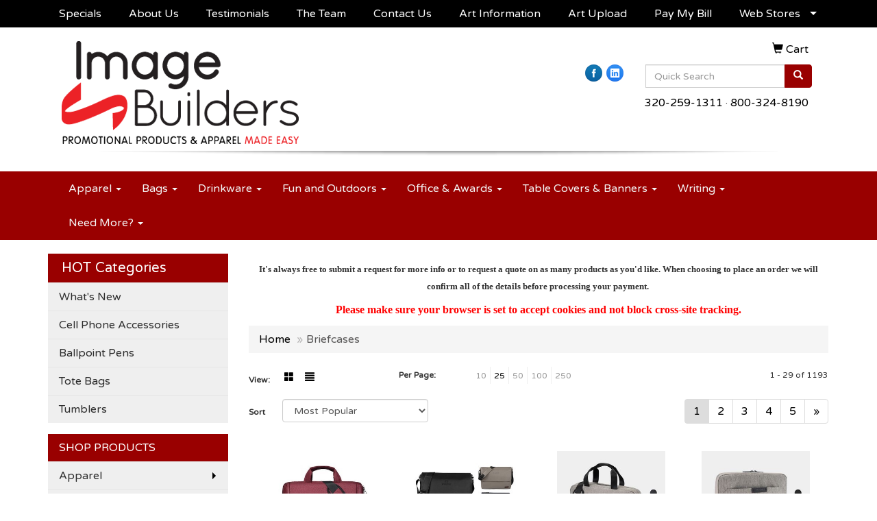

--- FILE ---
content_type: text/html
request_url: https://www.imagebuild.com/ws/ws.dll/StartSrch?UID=30230&WENavID=6158877
body_size: 8733
content:
<!DOCTYPE html>  <!-- WebExpress Embedded iFrame Page : Product Search Results List -->
<html lang="en">
  <head>
    <meta charset="utf-8">
    <meta http-equiv="X-UA-Compatible" content="IE=edge">
    <meta name="viewport" content="width=device-width, initial-scale=1">
    <!-- The above 3 meta tags *must* come first in the head; any other head content must come *after* these tags -->
    
    <!-- Bootstrap core CSS -->
    <link href="/distsite/styles/7/common/css/bootstrap.min.css" rel="stylesheet">
	<!-- Flexslider -->
    <link href="/distsite/styles/7/common/css/flexslider.css" rel="stylesheet">
	<!-- Custom styles for this theme -->
    <link href="/we/we.dll/StyleSheet?UN=30230&Type=WETheme-PS&TS=46003.5894444444" rel="stylesheet">
	<link href="/distsite/styles/7/common/css/font-awesome.min.css" rel="stylesheet">
  
    <!-- HTML5 shim and Respond.js for IE8 support of HTML5 elements and media queries -->
    <!--[if lt IE 9]>
      <script src="https://oss.maxcdn.com/html5shiv/3.7.2/html5shiv.min.js"></script>
      <script src="https://oss.maxcdn.com/respond/1.4.2/respond.min.js"></script>
    <![endif]-->

		<style>
		.show-more {
  display: none;
  cursor: pointer;
}</style>
</head>

<body style="background:#fff;">

	<div class="col-lg-12 col-md-12 col-sm-12 container page" style="padding:0px;margin:0px;">
      <div id="main-content" class="row" style="margin:0px 2px 0px 0px;">

<!-- main content -->

<p><font face="Source Sans Pro" size="2"><p style="text-align: center;"><strong>It's always free to submit a request for more info or to request a quote on as many products as you'd like. When choosing to place an order we will confirm all of the details before processing your payment.</strong>&nbsp;</p>
<p style="text-align: center;"><span style="font-size: 12pt; color: #ff0000;"><strong>Please make sure your browser is set to accept cookies and not block cross-site tracking.</strong></span></p></font></p>

        <div class="category-header">

        	<!-- Category Banner -->
<!--        	<img class="img-responsive" src="http://placehold.it/1150x175/1893d1/ffffff">
-->

            <!-- Breadcrumbs -->
            <ol class="breadcrumb"  >
              <li><a href="https://www.imagebuild.com" target="_top">Home</a></li>
              <li class="active">Briefcases</li>
            </ol>

            <!-- Category Text -->
<!--
        	<h1>Custom Tote Bags</h1>
            <p>Lorem ipsum dolor sit amet, consectetur adipiscing elit, sed do eiusmod tempor incididunt ut labore et dolore magna aliqua. Ut enim ad minim veniam, quis nostrud exercitation ullamco laboris nisi ut aliquip ex ea commodo consequat.</p>
        </div>
-->
        	<!-- Hide Section Mobile -->
        	<div class="row pr-list-filters hidden-xs">

               <div id="list-controls" class="col-sm-3">

                  <form class="form-horizontal">
                    <div class="form-group">
                      <label class="col-sm-2 col-xs-3 control-label">View:</label>
                      <div class="col-sm-10 col-xs-9">
			
                          <a href="/ws/ws.dll/StartSrch?UID=30230&WENavID=6158877&View=T&ST=260121232713583114148331224" class="btn btn-control grid"><span class="glyphicon glyphicon-th-large"></span></a>
                          <a href="/ws/ws.dll/StartSrch?UID=30230&WENavID=6158877&View=L&ST=260121232713583114148331224" class="btn btn-control"><span class="glyphicon glyphicon-align-justify"></span></a>
			
                      </div>
                    </div><!--/formgroup-->
                  </form>

               </div>

               <div class="col-sm-4 remove-pad">
                	<div class="form-group" >
                      <label class="col-sm-5 control-label">Per Page:</label>
                      <div class="col-sm-7 remove-pad">
                        <ul class="per-page notranslate">
							<li><a href="/ws/ws.dll/StartSrch?UID=30230&WENavID=6158877&ST=260121232713583114148331224&PPP=10" title="Show 10 per page" onMouseOver="window.status='Show 10 per page';return true;" onMouseOut="window.status='';return true;">10</a></li><li class="active"><a href="/ws/ws.dll/StartSrch?UID=30230&WENavID=6158877&ST=260121232713583114148331224&PPP=25" title="Show 25 per page" onMouseOver="window.status='Show 25 per page';return true;" onMouseOut="window.status='';return true;">25</a></li><li><a href="/ws/ws.dll/StartSrch?UID=30230&WENavID=6158877&ST=260121232713583114148331224&PPP=50" title="Show 50 per page" onMouseOver="window.status='Show 50 per page';return true;" onMouseOut="window.status='';return true;">50</a></li><li><a href="/ws/ws.dll/StartSrch?UID=30230&WENavID=6158877&ST=260121232713583114148331224&PPP=100" title="Show 100 per page" onMouseOver="window.status='Show 100 per page';return true;" onMouseOut="window.status='';return true;">100</a></li><li><a href="/ws/ws.dll/StartSrch?UID=30230&WENavID=6158877&ST=260121232713583114148331224&PPP=250" title="Show 250 per page" onMouseOver="window.status='Show 250 per page';return true;" onMouseOut="window.status='';return true;">250</a></li>
                        </ul>
                      </div>
               		</div><!--/formgroup-->
               </div> <!-- /.col-sm-4 -->
               <div class="col-sm-5">
					<p class="pr-showing">1 - 29 of  1193</p>
               </div>

            </div><!-- /.row-->
        <!-- /End Hidden Mobile -->

            <div class="row pr-list-filters">

              <div class="col-sm-4 hidden-xs">
<script>
function GoToNewURL(entered)
{
	to=entered.options[entered.selectedIndex].value;
	if (to>"") {
		location=to;
		entered.selectedIndex=0;
	}
}
</script>
                <form class="form-horizontal">
                  <div class="form-group">
                      <label class="col-xs-2 col-sm-2 control-label sort">Sort</label>
                      <div class="col-xs-10 col-sm-10">
                         <select class="form-control sort" onchange="GoToNewURL(this);">
							<option value="/ws/ws.dll/StartSrch?UID=30230&WENavID=6158877&Sort=0">Best Match</option><option value="/ws/ws.dll/StartSrch?UID=30230&WENavID=6158877&Sort=3" selected>Most Popular</option><option value="/ws/ws.dll/StartSrch?UID=30230&WENavID=6158877&Sort=1">Price (Low to High)</option><option value="/ws/ws.dll/StartSrch?UID=30230&WENavID=6158877&Sort=2">Price (High to Low)</option>
                        </select>
                      </div>
                    </div><!--/formgroup-->
                  </form>
                </div><!--/col4-->

                <div class="col-sm-8 col-xs-12">
                      <div class="text-center">
                        <ul class="pagination">
						  <!--
                          <li>
                            <a href="#" aria-label="Previous">
                              <span aria-hidden="true">&laquo;</span>
                            </a>
                          </li>
						  -->
							<li class="active"><a href="/ws/ws.dll/StartSrch?UID=30230&WENavID=6158877&ST=260121232713583114148331224&Start=0" title="Page 1" onMouseOver="window.status='Page 1';return true;" onMouseOut="window.status='';return true;"><span class="notranslate">1<span></a></li><li><a href="/ws/ws.dll/StartSrch?UID=30230&WENavID=6158877&ST=260121232713583114148331224&Start=28" title="Page 2" onMouseOver="window.status='Page 2';return true;" onMouseOut="window.status='';return true;"><span class="notranslate">2<span></a></li><li><a href="/ws/ws.dll/StartSrch?UID=30230&WENavID=6158877&ST=260121232713583114148331224&Start=56" title="Page 3" onMouseOver="window.status='Page 3';return true;" onMouseOut="window.status='';return true;"><span class="notranslate">3<span></a></li><li><a href="/ws/ws.dll/StartSrch?UID=30230&WENavID=6158877&ST=260121232713583114148331224&Start=84" title="Page 4" onMouseOver="window.status='Page 4';return true;" onMouseOut="window.status='';return true;"><span class="notranslate">4<span></a></li><li><a href="/ws/ws.dll/StartSrch?UID=30230&WENavID=6158877&ST=260121232713583114148331224&Start=112" title="Page 5" onMouseOver="window.status='Page 5';return true;" onMouseOut="window.status='';return true;"><span class="notranslate">5<span></a></li>
						  
                          <li>
                            <a href="/ws/ws.dll/StartSrch?UID=30230&WENavID=6158877&Start=28&ST=260121232713583114148331224" aria-label="Next">
                              <span aria-hidden="true">&raquo;</span>
                            </a>
                          </li>
						  
                        </ul>
                      </div>

					<div class="clear"></div>

                </div> <!--/col-12-->

            </div><!--/row-->

        	<div class="clear"></div>

            <div class="row visible-xs-block">
                	<div class="col-xs-12">

                      <p class="pr-showing">1 - 29 of  1193</p>

                      <div class="btn-group pull-right" role="group">

						  
                          <a href="/ws/ws.dll/StartSrch?UID=30230&WENavID=6158877&View=T&ST=260121232713583114148331224" class="btn btn-control grid"><span class="glyphicon glyphicon-th-large"></span></a>
                          <a href="/ws/ws.dll/StartSrch?UID=30230&WENavID=6158877&View=L&ST=260121232713583114148331224" class="btn btn-control"><span class="glyphicon glyphicon-align-justify"></span></a>
						  

                          <div class="btn-group" role="group">
                            <button type="button" class="btn btn-white dropdown-toggle" data-toggle="dropdown" aria-haspopup="true" aria-expanded="false">
                              Sort <span class="caret"></span>
                            </button>
                            <ul class="dropdown-menu dropdown-menu-right">
								<li><a href="/ws/ws.dll/StartSrch?UID=30230&WENavID=6158877&Sort=0">Best Match</a></li><li class="active"><a href="/ws/ws.dll/StartSrch?UID=30230&WENavID=6158877&Sort=3">Most Popular</a></li><li><a href="/ws/ws.dll/StartSrch?UID=30230&WENavID=6158877&Sort=1">Price (Low to High)</a></li><li><a href="/ws/ws.dll/StartSrch?UID=30230&WENavID=6158877&Sort=2">Price (High to Low)</a></li>
                            </ul>
                          </div>

                      </div>
                    </div><!--/.col12 -->
            </div><!-- row -->

<!-- Product Results List -->
<ul class="thumbnail-list"><a name="0" href="#" alt="Item 0"></a>
<li>
 <a href="https://www.imagebuild.com/p/XOYNI-SULFD/13-briefcase-laptop-bag-with-shoulder-strap" target="_parent" alt="13&quot; Briefcase Laptop Bag with Shoulder Strap">
 <div class="pr-list-grid">
		<img class="img-responsive" src="/ws/ws.dll/QPic?SN=51211&P=168584657&I=0&PX=300" alt="13&quot; Briefcase Laptop Bag with Shoulder Strap">
		<p class="pr-name">13&quot; Briefcase Laptop Bag with Shoulder Strap</p>
		<p class="pr-price"  ><span class="notranslate">$58.38</span> - <span class="notranslate">$131.91</span></p>
		<p class="pr-number"  ><span class="notranslate">Item #XOYNI-SULFD</span></p>
 </div>
 </a>
</li>
<a name="1" href="#" alt="Item 1"></a>
<li>
 <a href="https://www.imagebuild.com/p/LQXJB-PXUHA/bugatti-contrast-collection-messenger-bag" target="_parent" alt="Bugatti Contrast Collection Messenger Bag">
 <div class="pr-list-grid">
		<img class="img-responsive" src="/ws/ws.dll/QPic?SN=50111&P=137272590&I=0&PX=300" alt="Bugatti Contrast Collection Messenger Bag">
		<p class="pr-name">Bugatti Contrast Collection Messenger Bag</p>
		<p class="pr-price"  ><span class="notranslate">$149.00</span> - <span class="notranslate">$158.00</span></p>
		<p class="pr-number"  ><span class="notranslate">Item #LQXJB-PXUHA</span></p>
 </div>
 </a>
</li>
<a name="2" href="#" alt="Item 2"></a>
<li>
 <a href="https://www.imagebuild.com/p/MKURD-RTXEY/rejuve-x-pak-recycled-heather-modern-business-16-laptop-bag" target="_parent" alt="RejuVe® X-PAK Recycled Heather Modern Business 16&quot; Laptop Bag">
 <div class="pr-list-grid">
		<img class="img-responsive" src="/ws/ws.dll/QPic?SN=69609&P=748118212&I=0&PX=300" alt="RejuVe® X-PAK Recycled Heather Modern Business 16&quot; Laptop Bag">
		<p class="pr-name">RejuVe® X-PAK Recycled Heather Modern Business 16&quot; Laptop Bag</p>
		<p class="pr-price"  ><span class="notranslate">$21.60</span> - <span class="notranslate">$24.07</span></p>
		<p class="pr-number"  ><span class="notranslate">Item #MKURD-RTXEY</span></p>
 </div>
 </a>
</li>
<a name="3" href="#" alt="Item 3"></a>
<li>
 <a href="https://www.imagebuild.com/p/KKVSE-RTXIL/rejuve-x-pak-recycled-heather-modern-slim-business-13-laptop-sleeve" target="_parent" alt="RejuVe® X-PAK Recycled Heather Modern Slim Business 13&quot; Laptop Sleeve">
 <div class="pr-list-grid">
		<img class="img-responsive" src="/ws/ws.dll/QPic?SN=69609&P=518118303&I=0&PX=300" alt="RejuVe® X-PAK Recycled Heather Modern Slim Business 13&quot; Laptop Sleeve">
		<p class="pr-name">RejuVe® X-PAK Recycled Heather Modern Slim Business 13&quot; Laptop Sleeve</p>
		<p class="pr-price"  ><span class="notranslate">$12.50</span> - <span class="notranslate">$13.94</span></p>
		<p class="pr-number"  ><span class="notranslate">Item #KKVSE-RTXIL</span></p>
 </div>
 </a>
</li>
<a name="4" href="#" alt="Item 4"></a>
<li>
 <a href="https://www.imagebuild.com/p/ZQXJF-RVWBI/rejuve-moto-recycled-heather-modern-business-16-laptop-brief-bag" target="_parent" alt="RejuVe® MOTO Recycled Heather Modern Business 16&quot; Laptop Brief Bag">
 <div class="pr-list-grid">
		<img class="img-responsive" src="/ws/ws.dll/QPic?SN=69609&P=308152594&I=0&PX=300" alt="RejuVe® MOTO Recycled Heather Modern Business 16&quot; Laptop Brief Bag">
		<p class="pr-name">RejuVe® MOTO Recycled Heather Modern Business 16&quot; Laptop Brief Bag</p>
		<p class="pr-price"  ><span class="notranslate">$21.91</span> - <span class="notranslate">$24.42</span></p>
		<p class="pr-number"  ><span class="notranslate">Item #ZQXJF-RVWBI</span></p>
 </div>
 </a>
</li>
<a name="5" href="#" alt="Item 5"></a>
<li>
 <a href="https://www.imagebuild.com/p/UJWKF-PJJWE/mariner-business-messenger-bag" target="_parent" alt="Mariner Business Messenger Bag">
 <div class="pr-list-grid">
		<img class="img-responsive" src="/ws/ws.dll/QPic?SN=52344&P=957019484&I=0&PX=300" alt="Mariner Business Messenger Bag">
		<p class="pr-name">Mariner Business Messenger Bag</p>
		<p class="pr-price"  ><span class="notranslate">$14.43</span> - <span class="notranslate">$16.33</span></p>
		<p class="pr-number"  ><span class="notranslate">Item #UJWKF-PJJWE</span></p>
 </div>
 </a>
</li>
<a name="6" href="#" alt="Item 6"></a>
<li>
 <a href="https://www.imagebuild.com/p/DQXKJ-PXUGY/bugatti-contrast-collection-travel-organizer" target="_parent" alt="Bugatti Contrast Collection Travel Organizer">
 <div class="pr-list-grid">
		<img class="img-responsive" src="/ws/ws.dll/QPic?SN=50111&P=307272588&I=0&PX=300" alt="Bugatti Contrast Collection Travel Organizer">
		<p class="pr-name">Bugatti Contrast Collection Travel Organizer</p>
		<p class="pr-price"  ><span class="notranslate">$52.00</span> - <span class="notranslate">$61.00</span></p>
		<p class="pr-number"  ><span class="notranslate">Item #DQXKJ-PXUGY</span></p>
 </div>
 </a>
</li>
<a name="7" href="#" alt="Item 7"></a>
<li>
 <a href="https://www.imagebuild.com/p/JQVRG-RPOXV/crossbody-recycled-messenger-bag" target="_parent" alt="Crossbody Recycled Messenger Bag">
 <div class="pr-list-grid">
		<img class="img-responsive" src="/ws/ws.dll/QPic?SN=52344&P=538042315&I=0&PX=300" alt="Crossbody Recycled Messenger Bag">
		<p class="pr-name">Crossbody Recycled Messenger Bag</p>
		<p class="pr-price"  ><span class="notranslate">$20.28</span> - <span class="notranslate">$25.55</span></p>
		<p class="pr-number"  ><span class="notranslate">Item #JQVRG-RPOXV</span></p>
 </div>
 </a>
</li>
<a name="8" href="#" alt="Item 8"></a>
<li>
 <a href="https://www.imagebuild.com/p/PKVPB-RAOKO/puffer-recycled-15-computer-sleeve" target="_parent" alt="Puffer Recycled 15'' Computer Sleeve">
 <div class="pr-list-grid">
		<img class="img-responsive" src="/ws/ws.dll/QPic?SN=52344&P=387778330&I=0&PX=300" alt="Puffer Recycled 15'' Computer Sleeve">
		<p class="pr-name">Puffer Recycled 15'' Computer Sleeve</p>
		<p class="pr-price"  ><span class="notranslate">$13.97</span> - <span class="notranslate">$17.60</span></p>
		<p class="pr-number"  ><span class="notranslate">Item #PKVPB-RAOKO</span></p>
 </div>
 </a>
</li>
<a name="9" href="#" alt="Item 9"></a>
<li>
 <a href="https://www.imagebuild.com/p/HMWMB-PZSJS/bellroy-16-laptop-caddy" target="_parent" alt="Bellroy 16'' Laptop Caddy">
 <div class="pr-list-grid">
		<img class="img-responsive" src="/ws/ws.dll/QPic?SN=52344&P=997306460&I=0&PX=300" alt="Bellroy 16'' Laptop Caddy">
		<p class="pr-name">Bellroy 16'' Laptop Caddy</p>
		<p class="pr-price"  ><span class="notranslate">$90.00</span> - <span class="notranslate">$113.40</span></p>
		<p class="pr-number"  ><span class="notranslate">Item #HMWMB-PZSJS</span></p>
 </div>
 </a>
</li>
<a name="10" href="#" alt="Item 10"></a>
<li>
 <a href="https://www.imagebuild.com/p/TPBSI-QADKD/vila-recycled-15-computer-sleeve" target="_parent" alt="Vila Recycled 15'' Computer Sleeve">
 <div class="pr-list-grid">
		<img class="img-responsive" src="/ws/ws.dll/QPic?SN=52344&P=127313907&I=0&PX=300" alt="Vila Recycled 15'' Computer Sleeve">
		<p class="pr-name">Vila Recycled 15'' Computer Sleeve</p>
		<p class="pr-price"  ><span class="notranslate">$10.41</span> - <span class="notranslate">$12.78</span></p>
		<p class="pr-number"  ><span class="notranslate">Item #TPBSI-QADKD</span></p>
 </div>
 </a>
</li>
<a name="11" href="#" alt="Item 11"></a>
<li>
 <a href="https://www.imagebuild.com/p/PKUJD-IBWBK/old-fort-canyon-leather-brief" target="_parent" alt="Old Fort Canyon Leather Brief">
 <div class="pr-list-grid">
		<img class="img-responsive" src="/ws/ws.dll/QPic?SN=67279&P=533688292&I=0&PX=300" alt="Old Fort Canyon Leather Brief">
		<p class="pr-name">Old Fort Canyon Leather Brief</p>
		<p class="pr-price"  ><span class="notranslate">$299.00</span> - <span class="notranslate">$332.92</span></p>
		<p class="pr-number"  ><span class="notranslate">Item #PKUJD-IBWBK</span></p>
 </div>
 </a>
</li>
<a name="12" href="#" alt="Item 12"></a>
<li>
 <a href="https://www.imagebuild.com/p/JRYSG-POQDH/cutting-edge-laptop-messenger" target="_parent" alt="Cutting Edge Laptop Messenger">
 <div class="pr-list-grid">
		<img class="img-responsive" src="/ws/ws.dll/QPic?SN=53170&P=107111605&I=0&PX=300" alt="Cutting Edge Laptop Messenger">
		<p class="pr-name">Cutting Edge Laptop Messenger</p>
		<p class="pr-price"  ><span class="notranslate">$13.60</span> - <span class="notranslate">$16.03</span></p>
		<p class="pr-number"  ><span class="notranslate">Item #JRYSG-POQDH</span></p>
 </div>
 </a>
</li>
<a name="13" href="#" alt="Item 13"></a>
<li>
 <a href="https://www.imagebuild.com/p/GKURI-RDYZX/angle-recycled-15-laptop-sleeve" target="_parent" alt="Angle Recycled 15'' Laptop Sleeve">
 <div class="pr-list-grid">
		<img class="img-responsive" src="/ws/ws.dll/QPic?SN=52344&P=157838217&I=0&PX=300" alt="Angle Recycled 15'' Laptop Sleeve">
		<p class="pr-name">Angle Recycled 15'' Laptop Sleeve</p>
		<p class="pr-price"  ><span class="notranslate">$12.05</span> - <span class="notranslate">$14.90</span></p>
		<p class="pr-number"  ><span class="notranslate">Item #GKURI-RDYZX</span></p>
 </div>
 </a>
</li>
<a name="14" href="#" alt="Item 14"></a>
<li>
 <a href="https://www.imagebuild.com/p/CPURB-QZSBA/velocity-17-computer-briefcase" target="_parent" alt="Velocity 17'' Computer Briefcase">
 <div class="pr-list-grid">
		<img class="img-responsive" src="/ws/ws.dll/QPic?SN=52344&P=577763210&I=0&PX=300" alt="Velocity 17'' Computer Briefcase">
		<p class="pr-name">Velocity 17'' Computer Briefcase</p>
		<p class="pr-price"  ><span class="notranslate">$62.78</span> - <span class="notranslate">$79.10</span></p>
		<p class="pr-number"  ><span class="notranslate">Item #CPURB-QZSBA</span></p>
 </div>
 </a>
</li>
<a name="15" href="#" alt="Item 15"></a>
<li>
 <a href="https://www.imagebuild.com/p/TPTMB-QARCA/bugatti-contrast-collection-briefcase" target="_parent" alt="Bugatti Contrast Collection Briefcase">
 <div class="pr-list-grid">
		<img class="img-responsive" src="/ws/ws.dll/QPic?SN=50111&P=507323160&I=0&PX=300" alt="Bugatti Contrast Collection Briefcase">
		<p class="pr-name">Bugatti Contrast Collection Briefcase</p>
		<p class="pr-price"  ><span class="notranslate">$149.00</span> - <span class="notranslate">$158.00</span></p>
		<p class="pr-number"  ><span class="notranslate">Item #TPTMB-QARCA</span></p>
 </div>
 </a>
</li>
<a name="16" href="#" alt="Item 16"></a>
<li>
 <a href="https://www.imagebuild.com/p/KQZRJ-RPPNI/elleven-recycled-15-laptop-sleeve" target="_parent" alt="elleven Recycled 15'' Laptop Sleeve">
 <div class="pr-list-grid">
		<img class="img-responsive" src="/ws/ws.dll/QPic?SN=52344&P=338042718&I=0&PX=300" alt="elleven Recycled 15'' Laptop Sleeve">
		<p class="pr-name">elleven Recycled 15'' Laptop Sleeve</p>
		<p class="pr-price"  ><span class="notranslate">$17.42</span> - <span class="notranslate">$21.95</span></p>
		<p class="pr-number"  ><span class="notranslate">Item #KQZRJ-RPPNI</span></p>
 </div>
 </a>
</li>
<a name="17" href="#" alt="Item 17"></a>
<li>
 <a href="https://www.imagebuild.com/p/QJARH-PJKIY/urban-15-computer-messenger-bag" target="_parent" alt="Urban 15'' Computer Messenger Bag">
 <div class="pr-list-grid">
		<img class="img-responsive" src="/ws/ws.dll/QPic?SN=52344&P=347019816&I=0&PX=300" alt="Urban 15'' Computer Messenger Bag">
		<p class="pr-name">Urban 15'' Computer Messenger Bag</p>
		<p class="pr-price"  ><span class="notranslate">$12.16</span> - <span class="notranslate">$14.76</span></p>
		<p class="pr-number"  ><span class="notranslate">Item #QJARH-PJKIY</span></p>
 </div>
 </a>
</li>
<a name="18" href="#" alt="Item 18"></a>
<li>
 <a href="https://www.imagebuild.com/p/USULE-LZGDD/paramount-brief" target="_parent" alt="Paramount Brief">
 <div class="pr-list-grid">
		<img class="img-responsive" src="/ws/ws.dll/QPic?SN=57550&P=375470273&I=0&PX=300" alt="Paramount Brief">
		<p class="pr-name">Paramount Brief</p>
		<p class="pr-price"  ><span class="notranslate">$38.33</span> - <span class="notranslate">$51.02</span></p>
		<p class="pr-number"  ><span class="notranslate">Item #USULE-LZGDD</span></p>
 </div>
 </a>
</li>
<a name="19" href="#" alt="Item 19"></a>
<li>
 <a href="https://www.imagebuild.com/p/EJXLD-JZZSU/rocket-briefcase-bag" target="_parent" alt="&quot;Rocket&quot; Briefcase Bag">
 <div class="pr-list-grid">
		<img class="img-responsive" src="/ws/ws.dll/QPic?SN=50308&P=374569572&I=0&PX=300" alt="&quot;Rocket&quot; Briefcase Bag">
		<p class="pr-name">&quot;Rocket&quot; Briefcase Bag</p>
		<p class="pr-price"  ><span class="notranslate">$5.99</span> - <span class="notranslate">$7.30</span></p>
		<p class="pr-number"  ><span class="notranslate">Item #EJXLD-JZZSU</span></p>
 </div>
 </a>
</li>
<a name="20" href="#" alt="Item 20"></a>
<li>
 <a href="https://www.imagebuild.com/p/AQZOD-QZRJA/checkmate-tsa-15-computer-briefcase" target="_parent" alt="CheckMate TSA 15'' Computer Briefcase">
 <div class="pr-list-grid">
		<img class="img-responsive" src="/ws/ws.dll/QPic?SN=52344&P=337762742&I=0&PX=300" alt="CheckMate TSA 15'' Computer Briefcase">
		<p class="pr-name">CheckMate TSA 15'' Computer Briefcase</p>
		<p class="pr-price"  ><span class="notranslate">$45.28</span> - <span class="notranslate">$57.05</span></p>
		<p class="pr-number"  ><span class="notranslate">Item #AQZOD-QZRJA</span></p>
 </div>
 </a>
</li>
<a name="21" href="#" alt="Item 21"></a>
<li>
 <a href="https://www.imagebuild.com/p/IRSSK-QZOUJ/herschel-tech-gibson-messenger-bag" target="_parent" alt="Herschel Tech Gibson Messenger Bag">
 <div class="pr-list-grid">
		<img class="img-responsive" src="/ws/ws.dll/QPic?SN=52344&P=387761009&I=0&PX=300" alt="Herschel Tech Gibson Messenger Bag">
		<p class="pr-name">Herschel Tech Gibson Messenger Bag</p>
		<p class="pr-price"  ><span class="notranslate">$105.99</span> - <span class="notranslate">$133.54</span></p>
		<p class="pr-number"  ><span class="notranslate">Item #IRSSK-QZOUJ</span></p>
 </div>
 </a>
</li>
<a name="22" href="#" alt="Item 22"></a>
<li>
 <a href="https://www.imagebuild.com/p/SMTQI-MGKHR/all-purpose-messenger-bag" target="_parent" alt="All Purpose Messenger Bag">
 <div class="pr-list-grid">
		<img class="img-responsive" src="/ws/ws.dll/QPic?SN=65542&P=335596127&I=0&PX=300" alt="All Purpose Messenger Bag">
		<p class="pr-name">All Purpose Messenger Bag</p>
		<p class="pr-price"  ><span class="notranslate">$7.7632</span> - <span class="notranslate">$9.5311</span></p>
		<p class="pr-number"  ><span class="notranslate">Item #SMTQI-MGKHR</span></p>
 </div>
 </a>
</li>
<a name="23" href="#" alt="Item 23"></a>
<li>
 <a href="https://www.imagebuild.com/p/WJWRG-MLSHR/sawyer-laptop-messenger-bag-black" target="_parent" alt="Sawyer Laptop Messenger Bag - Black">
 <div class="pr-list-grid">
		<img class="img-responsive" src="/ws/ws.dll/QPic?SN=56940&P=325689415&I=0&PX=300" alt="Sawyer Laptop Messenger Bag - Black">
		<p class="pr-name">Sawyer Laptop Messenger Bag - Black</p>
		<p class="pr-price"  ><span class="notranslate">$14.98</span> - <span class="notranslate">$20.81</span></p>
		<p class="pr-number"  ><span class="notranslate">Item #WJWRG-MLSHR</span></p>
 </div>
 </a>
</li>
<a name="24" href="#" alt="Item 24"></a>
<li>
 <a href="https://www.imagebuild.com/p/HJBOC-QCTMR/water-resistant-leather-laptop-bag" target="_parent" alt="Water Resistant Leather Laptop Bag">
 <div class="pr-list-grid">
		<img class="img-responsive" src="/ws/ws.dll/QPic?SN=52892&P=327359941&I=0&PX=300" alt="Water Resistant Leather Laptop Bag">
		<p class="pr-name">Water Resistant Leather Laptop Bag</p>
		<p class="pr-price"  ><span class="notranslate">$60.60</span> - <span class="notranslate">$98.35</span></p>
		<p class="pr-number"  ><span class="notranslate">Item #HJBOC-QCTMR</span></p>
 </div>
 </a>
</li>
<a name="25" href="#" alt="Item 25"></a>
<li>
 <a href="https://www.imagebuild.com/p/BLWQB-GXQTG/verve-tsa-15-computer-messenger-bag" target="_parent" alt="Verve TSA 15'' Computer Messenger Bag">
 <div class="pr-list-grid">
		<img class="img-responsive" src="/ws/ws.dll/QPic?SN=52344&P=343157420&I=0&PX=300" alt="Verve TSA 15'' Computer Messenger Bag">
		<p class="pr-name">Verve TSA 15'' Computer Messenger Bag</p>
		<p class="pr-price"  ><span class="notranslate">$34.48</span> - <span class="notranslate">$43.45</span></p>
		<p class="pr-number"  ><span class="notranslate">Item #BLWQB-GXQTG</span></p>
 </div>
 </a>
</li>
<a name="26" href="#" alt="Item 26"></a>
<li>
 <a href="https://www.imagebuild.com/p/TKZQK-BPMAB/paragon-15-computer-briefcase" target="_parent" alt="Paragon 15'' Computer Briefcase">
 <div class="pr-list-grid">
		<img class="img-responsive" src="/ws/ws.dll/QPic?SN=52344&P=38728729&I=0&PX=300" alt="Paragon 15'' Computer Briefcase">
		<p class="pr-name">Paragon 15'' Computer Briefcase</p>
		<p class="pr-price"  ><span class="notranslate">$54.88</span> - <span class="notranslate">$69.15</span></p>
		<p class="pr-number"  ><span class="notranslate">Item #TKZQK-BPMAB</span></p>
 </div>
 </a>
</li>
<a name="27" href="#" alt="Item 27"></a>
<li>
 <a href="https://www.imagebuild.com/p/VJVNC-KVATB/targus-15.6-classic-slim-briefcase" target="_parent" alt="Targus 15.6&quot; Classic Slim Briefcase">
 <div class="pr-list-grid">
		<img class="img-responsive" src="/ws/ws.dll/QPic?SN=66296&P=934939351&I=0&PX=300" alt="Targus 15.6&quot; Classic Slim Briefcase">
		<p class="pr-name">Targus 15.6&quot; Classic Slim Briefcase</p>
		<p class="pr-price"  ><span class="notranslate">$56.99</span></p>
		<p class="pr-number"  ><span class="notranslate">Item #VJVNC-KVATB</span></p>
 </div>
 </a>
</li>
</ul>

<!-- Footer pagination -->
<div class="row">
<div class="col-sm-12 col-xs-12">
             <div class="text-center">
                <ul class="pagination">
						  <!--
                          <li>
                            <a href="#" aria-label="Previous">
                              <span aria-hidden="true">&laquo;</span>
                            </a>
                          </li>
						  -->
							<li class="active"><a href="/ws/ws.dll/StartSrch?UID=30230&WENavID=6158877&ST=260121232713583114148331224&Start=0" title="Page 1" onMouseOver="window.status='Page 1';return true;" onMouseOut="window.status='';return true;"><span class="notranslate">1<span></a></li><li><a href="/ws/ws.dll/StartSrch?UID=30230&WENavID=6158877&ST=260121232713583114148331224&Start=28" title="Page 2" onMouseOver="window.status='Page 2';return true;" onMouseOut="window.status='';return true;"><span class="notranslate">2<span></a></li><li><a href="/ws/ws.dll/StartSrch?UID=30230&WENavID=6158877&ST=260121232713583114148331224&Start=56" title="Page 3" onMouseOver="window.status='Page 3';return true;" onMouseOut="window.status='';return true;"><span class="notranslate">3<span></a></li><li><a href="/ws/ws.dll/StartSrch?UID=30230&WENavID=6158877&ST=260121232713583114148331224&Start=84" title="Page 4" onMouseOver="window.status='Page 4';return true;" onMouseOut="window.status='';return true;"><span class="notranslate">4<span></a></li><li><a href="/ws/ws.dll/StartSrch?UID=30230&WENavID=6158877&ST=260121232713583114148331224&Start=112" title="Page 5" onMouseOver="window.status='Page 5';return true;" onMouseOut="window.status='';return true;"><span class="notranslate">5<span></a></li>
						  
                          <li>
                            <a href="/ws/ws.dll/StartSrch?UID=30230&WENavID=6158877&Start=28&ST=260121232713583114148331224" aria-label="Next">
                              <span aria-hidden="true">&raquo;</span>
                            </a>
                          </li>
						  
                </ul>
              </div>
</div>
</div>

<!-- Custom footer -->
<p><font face="Source Sans Pro" size="2"><p style="text-align: center;">Order total does not include screen/setup and freight. Additional charges may be needed for artwork revisions, proofs, or PMS color matches. Pricing and products are also subject to availability. We will contact you if product is unavailable with an alternative selection. You will be contacted personally before any order is placed to confirm your order. Our mission is to make your promotion the best it can be! We want you to get your products on time and at the best possible price!</p></font></p>

<!-- end main content -->

      </div> <!-- /.row -->
    </div> <!-- /container -->

	<!-- Bootstrap core JavaScript
    ================================================== -->
    <!-- Placed at the end of the document so the pages load faster -->
    <script src="/distsite/styles/7/common/js/jquery.min.js"></script>
    <script src="/distsite/styles/7/common/js/bootstrap.min.js"></script>
    <!-- IE10 viewport hack for Surface/desktop Windows 8 bug -->
    <script src="/distsite/styles/7/common/js/ie10-viewport-bug-workaround.js"></script>

	<!-- iFrame Resizer -->
	<script src="/js/iframeResizer.contentWindow.min.js" type="text/javascript"></script>
	<script type="text/javascript" src="/js/IFrameUtils.js?20150930"></script> <!-- For custom iframe integration functions (not resizing) -->
	<script>ScrollParentToTop();</script>
	<script>
		$(function () {
  			$('[data-toggle="tooltip"]').tooltip()
		})

    function PostAdStatToService(AdID, Type)
{
  var URL = '/we/we.dll/AdStat?AdID='+ AdID + '&Type=' +Type;

  // Try using sendBeacon.  Some browsers may block this.
  if (navigator && navigator.sendBeacon) {
      navigator.sendBeacon(URL);
  }
}

	</script>


	<!-- Custom - This page only -->

	<!-- Tile cell height equalizer -->
<!--
	<script src="/distsite/styles/7/common/js/jquery.matchHeight-min.js"></script>
	<script>
		$(function() {
    		$('.pr-list-grid').matchHeight();
		});
	</script>
-->
	<!-- End custom -->



</body>
</html>
